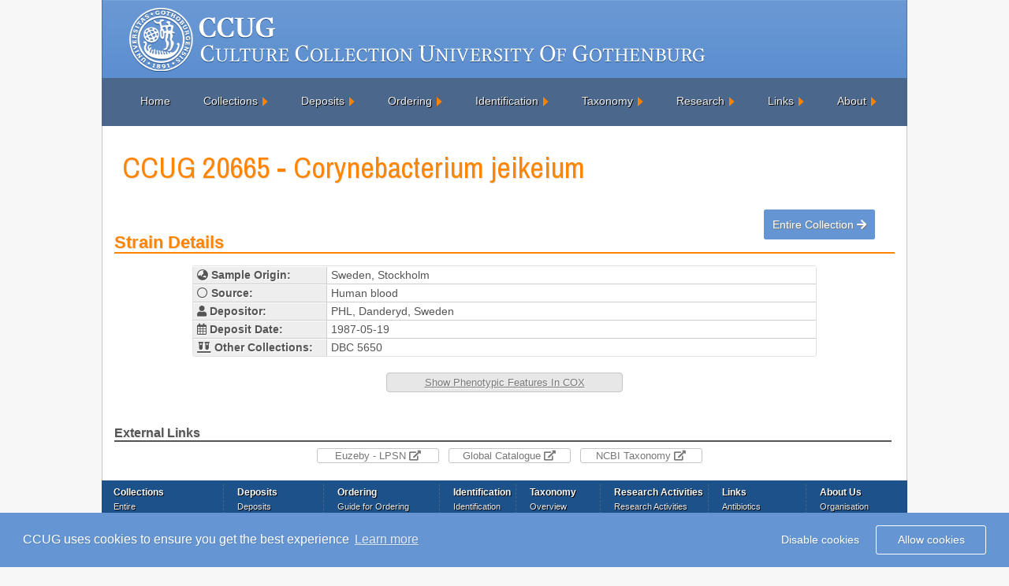

--- FILE ---
content_type: text/html; charset=UTF-8
request_url: https://www.ccug.se/strain?id=20665
body_size: 3218
content:
	
<html lang="en">
<!DOCTYPE HTML PUBLIC "-//W3C//DTD HTML 4.01//EN" "http://www.w3.org/TR/html4/strict.dtd">
<head>



	<link rel="apple-touch-icon" sizes="180x180" href="/apple-touch-icon.png">
	<link rel="icon" type="image/png" sizes="32x32" href="/favicon-32x32.png">
	<link rel="icon" type="image/png" sizes="16x16" href="/favicon-16x16.png">
	<link rel="manifest" href="/site.webmanifest">
	<link rel="mask-icon" href="/safari-pinned-tab.svg" color="#467582">
	<meta name="msapplication-TileColor" content="#ffffff">
	<meta name="theme-color" content="#ffffff">
	<title>CCUG 20665 - Corynebacterium jeikeium</title>	
	<link rel="stylesheet" href="/includes/reset.css" type="text/css" media="screen">
	<link rel="stylesheet" href="/includes/bootstrap.min.css" type="text/css" media="screen">
	<link rel="stylesheet" href="/includes/fontawesome-all.css" type="text/css" media="screen">
	<link rel="stylesheet" href="/includes/style.css" type="text/css" media="screen">
	<link href="https://fonts.googleapis.com/css?family=Archivo+Narrow" rel="stylesheet" type="text/css">
	<meta http-equiv="content-type" content="text/html; charset=utf-8"> 
	<meta http-equiv="X-UA-Compatible" content="IE=9"/>
	<script type="text/javascript" src="/js/jquery-3.3.1.min.js"></script>
	<script type="text/javascript" src="/js/popper.min.js"></script>
	<script type="text/javascript" src="/js/bootstrap.min.js"></script>
	<script type="text/javascript" src="/js/menu.js"></script>
	<meta name="Description" content="CCUG20665 - Corynebacterium jeikeium, Deposit Date: 1987-05-19"></meta>
</head>
<body><div id="container">
		<div id="logo"><a href="/"></a></div>
		<div id="title">
		</div>
	
		<div id="navigation">
		<ul id="menu">
			<li><a href="/"  >Home</a>	
			</li>
			<li><a href="#" class="drop">Collections</a>
				
				<div id="menu_collection">
				<div class="arrow"></div>
					<div class="collection_center">					
						<ul>
							<li><a href="/collections/search?collection=entire">Entire Collection</a></li>
							<li><a href="/collections/search?collection=antimicrobialresistance">Antimicrobial Resistance Collection</a></li>
							<li><a href="/collections/search?collection=qualitycontrol">Quality Control Strain Collection</a></li>   
							<li><a href="/collections/search?collection=sequencedgenomes">Sequenced Genomes Collection</a></li>
							<li><a class="plus_expand">Specialised Collections [+]</a>
								<ul id="specialised_collections">
									<li><a href="/collections/search?collection=pneumoniae"><span class="left_undermenu_specialised">&rsaquo;</span>Streptococcus Pneumoniae Collection</a></li>
								</ul>
							</li>
							<li><a href="/collections/search?collection=dna">DNA Collection</a></li>
							<li><a href="/collections/search?collection=typestrains">Type Strain Collection</a></li>        							                                         							                                    
						</ul>   
					</div>					
				</div>
			</li>			
			<li><a href="#" class="drop">Deposits</a>
				<div id="menu_deposits">
				<div class="arrow"></div>
					<div class="menu_center">
						<ul>
							<li><a href="/deposits/deposits">Deposits</a></li>
							<li><a href="/deposits/policy">Deposit Policy</a></li>
							<li><a href="/deposits/certificate">Certificate of Deposit</a></li>                                            
							<li><a href="/deposits/sending">Sending Deposits</a></li>                                            
						</ul>   				
					</div>
				</div>
			</li>
			<li><a href="#"  class="drop">Ordering</a>
				<div id="menu_order">
				<div class="arrow"></div>
					<div class="menu_center">
						<ul>
							<li><a href="/ordering/guide">Guide for Ordering</a></li>
							<li><a href="/ordering/selection">Guide to Strain Selection</a></li>
							<li><a href="/ordering/restricted">Restricted Bacteria</a></li>
							<li><a href="/ordering/prices">Prices and Transport</a></li>
							<li><a href="/ordering/delivery">Delivery</a></li>
							<li><a href="/ordering/payment">Payment</a></li>
							<li><a href="/ordering/revival">Revival of Freeze-Dried Strains</a></li>
							<li><a href="/ordering/replacement">Policy For Replacement Ampoules</a></li>
							<li><a href="/ordering/qc">Recomendations for QC</a></li>
						</ul>   
					</div>
				</div>
			</li>
			<li><a href="#" class="drop">Identification</a>
				<div id="menu_identification">
				<div class="arrow"></div>
					<div class="menu_center">					
						<ul>
							<li><a href="/identification/identification">Identification</a></li>
							<li><a href="/identification/phenotyping">Phenotyping</a></li>
							<li><a href="/identification/chemotyping">Chemotyping</a></li>
							<li><a href="/identification/genotyping">Genotyping</a></li>
							<li><a href="/identification/submission">Submission</a></li>
							<li><a href="/identification/worksheets">Worksheets</a></li>    												
						</ul>   
					</div>					
				</div>
			</li>
			<li><a href="#" class="drop">Taxonomy</a>
				<div id="menu_taxonomy">
				<div class="arrow"></div>
					<div class="menu_center">					
						<ul>
							<li><a href="/taxonomy/overview">Overview</a></li>
							<li><a href="/taxonomy/prokaryotic_code">Prokaryotic Code</a></li>
						</ul>   
					</div>					
				</div>
			</li>
			<li><a href="#" class="drop">Research</a>
				<div id="menu_research">
				<div class="arrow"></div>
					<div class="menu_center">					
						<ul>
							<li><a href="/research/activities">Research Activities</a></li>
							<li><a href="/research/projects">Research Projects</a></li>
							<!--<li><a href="/research/student">Student Projects</a></li>
							<li><a href="/research/visitor">Visting Researcher Projects</a></li>-->
							<li><a href="/research/papers">Publications</a></li>                          
						</ul>   
					</div>					
				</div>
			</li>
			<li><a href="#" class="drop">Links</a>
				<div id="menu_links">
				<div class="arrow"></div>
					<div class="menu_center">
						<ul>
							<li><a href="/links#antibiotics">Antibiotics</a></li>
							<li><a href="/links#biolinks">Biolinks</a></li>
							<li><a href="/links#collections">Culture Collections</a></li>
							<li><a href="/links#dna">DNA Websites</a></li>
							<li><a href="/links#phl">Public Health Sites</a></li>
						</ul>   
					</div>
				</div>
			</li> 
			<li><a href="#" class="drop">About</a>
				<div id="menu_about_us">
				<div class="arrow"></div>
					<div class="menu_center">					
						<ul>
							<li><a href="/about/organisation">Organisation</a></li>
							<li><a href="/about/staff">Staff</a></li>
							<li><a href="/about/contact">Contact Us</a></li>      
							<li><a href="/about/disclaimer">Disclaimer</a></li>  								
							<li><a href="/privacy">Privacy Policy</a></li>  
							<li><a href="/cookies">Cookie Policy</a></li>  
							<li><a href="/about/news">In the News</a></li>  								
							<!--<li><a href="/about/history">History</a></li>  								-->
						</ul>   
					</div>					
				</div>
			</li>
		</ul>
		</div>
	

	<div id="content"><link rel="stylesheet" type="text/css" href="/includes/cookieconsent.min.css" />
<script src="/js/cookieconsent.min.js"></script>
<script>
window.addEventListener("load", function(){
window.cookieconsent.initialise({
  "palette": {
    "popup": {
      "background": "#6595d3",
      "text": "#ffffff"
    },
    "button": {
      "background": "transparent",
      "text": "#ffffff",
      "border": "#ffffff"
    }
  },
  "type": "opt-in",
  "content": {
    "message": "CCUG uses cookies to ensure you get the best experience",
    "dismiss": "Disable cookies",
    "href": "/cookies"
  }
})});
</script>	<script type="text/javascript" src="js/jquery.js"></script>
				<script type="text/javascript" src="js/view_strain.js"></script>
				<h1>CCUG 20665 - Corynebacterium jeikeium</h1><br/>
			<div id="ov_buttons"><a class="back_results_btn" href="/collections/search?t=&amp;s=&amp;p=&amp;sort=cc&amp;records=&amp;collection=entire">Entire Collection <i class="fas fa-arrow-right"></i></a></div><h2>Strain Details</h2><table class="result_table">
					<tbody><tr>
					<td class="highlight"><i class="fas fa-globe-asia"></i> <b>Sample Origin: </td>
					<td>Sweden, Stockholm</td>
				</tr><tr>
					<td class="highlight"><i class="far fa-circle"></i> <b>Source: </td>
					<td>Human blood</td>
				</tr><tr>
					<td class="highlight"><i class="fas fa-user"></i> <b>Depositor: </td>
					<td>PHL, Danderyd, Sweden</td>	</tr><tr>
					<td class="highlight"><i class="far fa-calendar-alt"></i> <b>Deposit Date: </td>
					<td>1987-05-19</td>
				</tr><tr>
					<td class="highlight"><i class="fas fa-vials"></i> <b>Other Collections: </td><td>DBC 5650</td></tr></tbody></table><a href="#" id="cox-show">Show Phenotypic Features In COX</a>
					<div id="cox"><h3>Phenotypic features in COX</h3><table class="result_table"><tr>
				<td class="highlight"><b>Tests CAT: </td>
				<td>50 211 53 121 1541 141</td>
			</tr><tr>
				<td class="highlight"><b>Api CORYNE: </td>
				<td>141 511 111 111 031 111 115</td>
			</tr><tr>
				<td class="highlight"><b>Tests FERM: </td>
				<td>515 111512 1 1111 0000000</td>
			</tr><tr>
				<td class="highlight"><b>Tests OLE: </td>
				<td>4133 21 1141 545 411 555 555</td>
			</tr><tr>
				<td class="highlight"><b>Api ZYM: </td>
				<td>15554 41111 54111 11111</td>
			</tr></table>
					</div>
					<br/><br/>
	<h5>External Links</h5>
	<div id="ex_links">
	<a href="https://lpsn.dsmz.de/search?word=Corynebacterium jeikeium" class="external_links" target="_blank">Euzeby - LPSN <i class="fas fa-external-link-alt"></i></a>
	<a href="http://gcm.wfcc.info/strains.jsp?strain_number=Corynebacterium jeikeium" class="external_links" target="_blank">Global Catalogue <i class="fas fa-external-link-alt"></i></a>
	<a href="http://www.ncbi.nlm.nih.gov/taxonomy/?term=Corynebacterium jeikeium" class="external_links" target="_blank">NCBI Taxonomy <i class="fas fa-external-link-alt"></i></a>
	<!--<a href="http://www.straininfo.ugent.be/strainGet.jsp?snr=CCUG20665&view=seq" class="external_links" target="_blank">Sequence Data <i class="fas fa-external-link-alt"></i></a>-->
	</div><br/>
	
	</div><!--#content-->
	
	
	
	<div id="footer_nav">
		<div id="footer_collections">
			<strong>Collections</strong>
			<ul>
				<li><a href="/collections/search?collection=entire">Entire </a></li>
				<li><a href="/collections/search?collection=antimicrobialresistance">Antimicrobial Resistance </a></li>
				<li><a href="/collections/search?collection=qualitycontrol">Quality Control Strain </a></li>   
				<li><a href="/collections/search?collection=sequencedgenomes">Sequenced Genomes </a></li>
				<li><a href="/collections/search?collection=pneumoniae">Streptococcus Pneumoniae </a></li>
				<li><a href="/collections/search?collection=dna">DNA </a></li>
				<li><a href="/collections/search?collection=typestrains">Type Strain </a></li>        
			</ul>
		</div>
		<div id="footer_deposits">
			<strong>Deposits</strong>
			<ul>
				<li><a href="/deposits/deposits">Deposits</a></li>
				<li><a href="/deposits/policy">Deposit Policy</a></li>
				
				<li><a href="/deposits/certificate">Certificate of Deposit</a></li>                                            
				<li><a href="/deposits/sending">Sending Deposits</a></li>
			</ul>
		</div>
		<div id="footer_ordering">
		<strong>Ordering</strong>
			<ul>
				<li><a href="/ordering/guide">Guide for Ordering</a></li>
				<li><a href="/ordering/selection">Guide to Strain Selection</a></li>
				<li><a href="/ordering/restricted">Restricted Bacteria</a></li>
				<li><a href="/ordering/prices">Prices and Transport</a></li>
				<li><a href="/ordering/delivery">Delivery</a></li>
				<li><a href="/ordering/payment">Payment</a></li>
				<li><a href="/ordering/revival">Revival of Freeze-Dried Strains</a></li>
				<li><a href="/ordering/replacement">Policy For Replacement Ampoules</a></li>
				<li><a href="/ordering/qc">Recomendations for QC</a></li></ul>  
		</div>
		<div id="footer_identification">
			<strong>Identification</strong>
			<ul>
				<li><a href="/identification/identification">Identification</a></li>
				<li><a href="/identification/phenotyping">Phenotyping</a></li>
				<li><a href="/identification/chemotyping">Chemotyping</a></li>
				<li><a href="/identification/genotyping">Genotyping</a></li>
				<li><a href="/identification/submission">Submission</a></li>
				<li><a href="/identification/worksheets">Worksheets</a></li>
			</ul>
		</div>
		<div id="footer_taxonomy">
			<strong>Taxonomy</strong>
			<ul>
				<li><a href="/taxonomy/overview">Overview</a></li>
				<li><a href="/taxonomy/prokaryotic_code">Prokaryotic Code</a></li>
			</ul>
		</div>
		<div id="footer_research">
			<strong>Research Activities</strong>
			<ul>
				<li><a href="#">Research Activities</a></li>
				<li><a href="#">Projects</a></li>
				<li><a href="/research/papers">Publications</a></li>  
			</ul>
		</div>		
		<div id="footer_links">
		<strong>Links</strong>
			<ul>
				<li><a href="/links#antibiotics">Antibiotics</a></li>
				<li><a href="/links#biolinks">Biolinks</a></li>
				<li><a href="/links#collections">Culture Collections</a></li>
				<li><a href="/links#dna">DNA Websites</a></li>
				<li><a href="/links#phl">Public Health Sites</a></li>
			</ul>
		</div>		
		<div id="footer_about">
		<strong>About Us</strong>
			<ul>
				<li><a href="/about/organisation">Organisation</a></li>
				<li><a href="/about/staff">Staff</a></li>
				<li><a href="/about/contact">Contact Us</a></li>      
				<li><a href="/about/disclaimer">Disclaimer</a></li>  								
				<li><a href="/privacy">Privacy Policy</a></li>  	
				<li><a href="/cookies">Cookie Policy</a></li>
	
				<li><a href="/about/news">In The News</a></li>  								
				<!--<li><a href="/about/history">History</a></li>-->
			</ul>  
		</div>
	</div>
	<div id="footer">
	<p id="ccug"> 2026 Culture Collection University of Gothenburg</p>
	<p id="contact"><i class="fas fa-envelope"></i> <a href="mailto:order@ccug.se">order@ccug.se</a>&nbsp&nbsp <i class="fas fa-phone"></i>	+46 31 342 4702 </p>
	</div>
	</div>
	
</body>
</html>